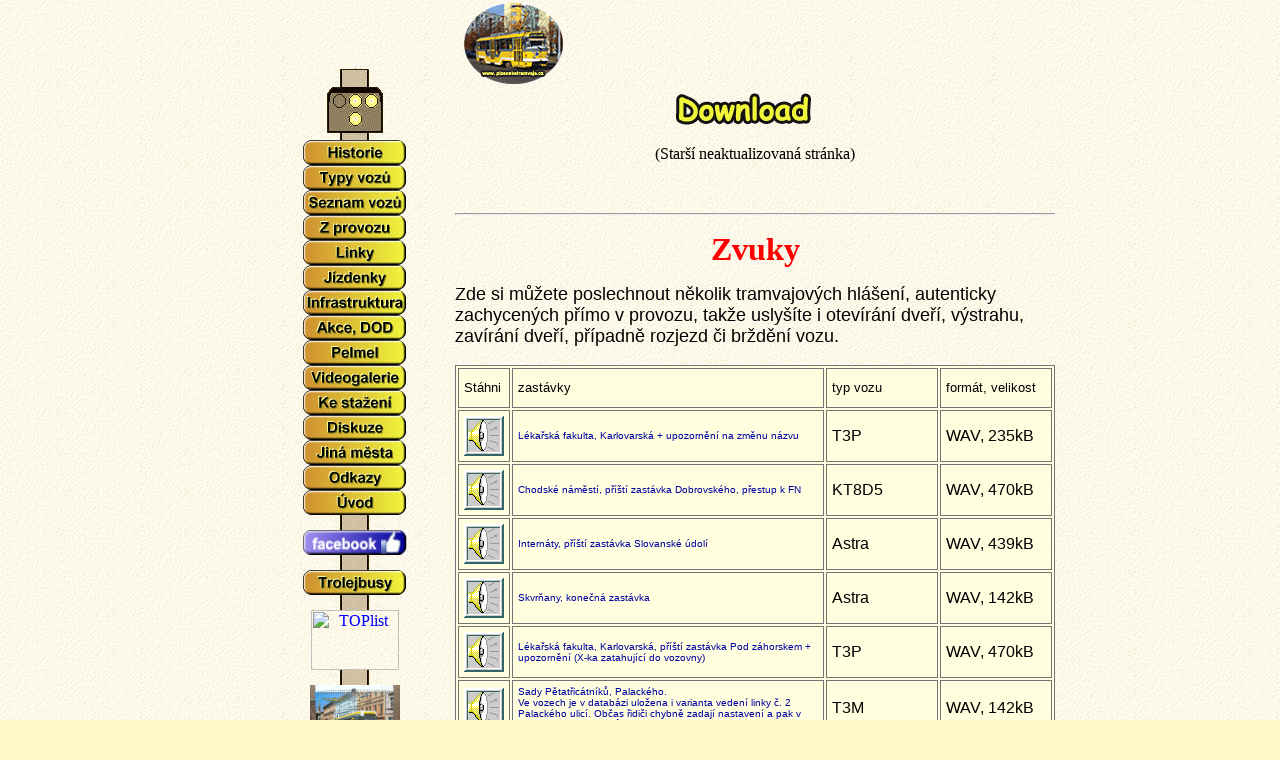

--- FILE ---
content_type: text/html; charset=UTF-8
request_url: http://plzensketramvaje.cz/?page=downloads.htm
body_size: 7287
content:
<!DOCTYPE HTML PUBLIC "-//W3C//DTD HTML 4.0 Transitional//EN">
<HTML>
<HEAD>
<title>Plzeňské tramvaje - www.plzensketramvaje.cz - Pilsner trams - tram fans website</title>



<META HTTP-EQUIV="Content-Type" CONTENT="text/html; charset=windows-1250">
<META NAME="keywords" CONTENT="mestska, městská, hromadna, hromadná, doprava, dopravni, mhd, tramvaj, tramway, tram, tramvaje, tramvajove, plzen, plzenske, plzensky, pilsen, cesky, ceska, ceske, czech, czech  republic, tram, trams, elektricka, električka, elektrika, elektricky, elektriky, trolej, koleje, kolej, kolejnice, t1, t2, t3, t3m, t3p, t3sucs, astra, ltm, skoda, 10t0, sberac, pantograf, linky, linka, linek, jizdne, jizdenky, listky, listek, fotografie, fotky, fotka, obrazek, obrazky, zajimavost, zajimavosti, novinka, novinky, diskuse, zastavka, zastavky, tarif, trolejbus, trolejbusy, autobus, bus, informace, krizovatka, krizeni, tykadlak, slehofer, bahn, vozy, vuz, streetcar, tramway, salina, progress, alstom, skoda, tatra, ckd, lekov, siemens, inekon, trio, trolino, ids, idp, ulice, auto, strassenbahn, stadtbahn, sbahn, s-bahn, ltm, evo, evo2, 40T, evicka, evička">
<META NAME="description" CONTENT="Plzeňské tramvaje - aktuální události a zajímavosti z plzeňského tramvajové provozu, popisy typů vozů a zejména mnoho aktuálních fotografií plzeňských tramvají (nechybí ani výluky, vykolejení či povodně a další zajímavosti z plzeňské MHD).">
<META NAME="Author" CONTENT="Jan Šlehofer">
<LINK REL="stylesheet" HREF="tram.css" TYPE="text/css"> 
</SCRIPT>

<SCRIPT language=JavaScript>
	<!-- 
	ScrollSpeed = 120;  ScrollChars = 1;
	function SetupTicker() {msg = "Vítejte na stránce PLZEŇSKÉ TRAMVAJE!!!";
          msg += "                                                       "; RunTicker();}
	function RunTicker() {window.setTimeout('RunTicker()',ScrollSpeed); window.status = msg;
         msg = msg.substring(ScrollChars) + msg.substring(0,ScrollChars);}
	SetupTicker();
	<!-- end -->
</SCRIPT>

</HEAD>


<BODY>
<DIV id="centrovani">
	
	<DIV id="odkazy">﻿<HTML>
<HEAD>
<style type="text/css">
<!--
BODY{
scrollbar-face-color:#FFC800;
scrollbar-arrow-color:black;
scrollbar-track-color:#F0F0D0;
}
-->
</style>

</HEAD>

<BODY LINK="#0000ff" VLINK="#800080" BACKGROUND="pozadi19.gif">

<script type="text/javascript" language="JavaScript"> <!--
function funguje_preklapeni()
{
var browser_name = navigator.appName;
var browser_version = parseInt(navigator.appVersion);
var funguje =
(browser_name.indexOf("Netscape")>=0 && browser_version>=3)
||
(browser_name.indexOf("Internet Explorer")>=0 && browser_version>=4);
return funguje;
}
var tlacitko11 = new Image();
tlacitko11.src = 'menu/tlacitko147.gif';
var tlacitko37 = new Image();
tlacitko37.src = 'menu/tlacitko137.gif';
var tlacitko13 = new Image();
tlacitko13.src = 'menu/tlacitko151.gif';
var tlacitko14 = new Image();
tlacitko14.src = 'menu/tlacitko149.gif';
var tlacitko15 = new Image();
tlacitko15.src = 'menu/tlacitko153.gif';
var tlacitko16 = new Image();
tlacitko16.src = 'menu/tlacitko116.gif';
var tlacitko17 = new Image();
tlacitko17.src = 'menu/tlacitko117.gif';
var tlacitko18 = new Image();
tlacitko18.src = 'menu/tlacitko118.gif';
var tlacitko19 = new Image();
tlacitko19.src = 'menu/tlacitko119.gif';
var tlacitko20 = new Image();
tlacitko20.src = 'menu/tlacitko120.gif';
var tlacitko33 = new Image();
tlacitko33.src = 'menu/tlacitko133.gif';
var tlacitko54 = new Image();
tlacitko54.src = 'menu/tlacitko154.gif';
var tlacitko55 = new Image();
tlacitko55.src = 'menu/tlacitko155.gif';
var tlacitko56 = new Image();
tlacitko56.src = 'menu/tlacitko156.gif';
var tlacitko61 = new Image();
tlacitko61.src = 'menu/tlacitko161.gif';
var tlacitko62 = new Image();
tlacitko62.src = 'menu/tlacitko162.gif';
var tlacitko63 = new Image();
tlacitko63.src = 'menu/tlacitko163.gif';
var tlacitko64 = new Image();
tlacitko64.src = 'menu/tlacitko164.gif';



// -->
</script>

<P>&nbsp;<P>
<P>
<CENTER><IMG SRC="tramka.gif" alt="" WIDTH=1 HEIGHT=1><br>

<CENTER><IMG SRC="menu/koule-animace22.gif" alt="Kuličky" WIDTH=56 HEIGHT=71><br>


<A HREF="?page=historie.htm"
onMouseOut="if(funguje_preklapeni()) self.document['odkaz1'].src='menu/tlacitko161.gif';"
onMouseOver="if(funguje_preklapeni()) self.document['odkaz1'].src='menu/tlacitko162.gif';">
<img name="odkaz1" src="menu/tlacitko161.gif" BORDER=0  WIDTH=104 HEIGHT=25 alt="Stručná historie tramvají v Plzni"></A><br>

<A HREF="?page=tramvaje.htm"
onMouseOut="if(funguje_preklapeni()) self.document['odkaz2'].src='menu/tlacitko146.gif';"
onMouseOver="if(funguje_preklapeni()) self.document['odkaz2'].src='menu/tlacitko147.gif';">
<img name="odkaz2" src="menu/tlacitko146.gif" BORDER=0 WIDTH=104 HEIGHT=25 alt="Fotografie tramvají podle typu vozů"></A><br>

<A HREF="?page=prehledy.htm"
onMouseOut="if(funguje_preklapeni()) self.document['odkaz3'].src='menu/tlacitko148.gif';"
onMouseOver="if(funguje_preklapeni()) self.document['odkaz3'].src='menu/tlacitko149.gif';">
<img name="odkaz3" src="menu/tlacitko148.gif" BORDER=0 WIDTH=104 HEIGHT=25 alt=" Tabulka všech tramvají, které lze v současné době vidět v ulicích Plzně "></A><br>

<A HREF="?page=provoz2026.htm"
onMouseOut="if(funguje_preklapeni()) self.document['odkaz4'].src='menu/tlacitko136.gif';"
onMouseOver="if(funguje_preklapeni()) self.document['odkaz4'].src='menu/tlacitko137.gif';">
<img name="odkaz4" src="menu/tlacitko136.gif" BORDER=0 WIDTH=104 HEIGHT=25 alt=" Zajímavosti z provozu, výluky, akce, bulvár, drby, ... "></A><br>

<A HREF="?page=linky.htm"
onMouseOut="if(funguje_preklapeni()) self.document['odkaz5'].src='menu/tlacitko150.gif';"
onMouseOver="if(funguje_preklapeni()) self.document['odkaz5'].src='menu/tlacitko151.gif';">
<img name="odkaz5" src="menu/tlacitko150.gif" BORDER=0 WIDTH=104 HEIGHT=25 alt=" Schéma tramvajových linek, popis tras všech linek včetně jejich okolí, informace o tarifu, ... "></A><br>

<A HREF="?page=jizdenky/jizdnidoklady.html"
onMouseOut="if(funguje_preklapeni()) self.document['odkaz6'].src='menu/tlacitko163.gif';"
onMouseOver="if(funguje_preklapeni()) self.document['odkaz6'].src='menu/tlacitko164.gif';">
<img name="odkaz6" src="menu/tlacitko163.gif" BORDER=0 WIDTH=104 HEIGHT=25 alt="Info o tarifu, sbírka jízdenek a předplatných kupónů"></A><br>

<A HREF="?page=infrastruktura.htm"
onMouseOut="if(funguje_preklapeni()) self.document['odkaz7'].src='menu/tlacitko154.gif';"
onMouseOver="if(funguje_preklapeni()) self.document['odkaz7'].src='menu/tlacitko155.gif';">
<img name="odkaz7" src="menu/tlacitko154.gif" BORDER=0 WIDTH=104 HEIGHT=25 alt="Infrastruktura a technické zajímavosti - vozovna, dílny, konstrukce tratí, informační akustický systém pro nevidomé, ovládání vyhybek, ..."></A><br>

<A HREF="?page=akce.htm"
onMouseOut="if(funguje_preklapeni()) self.document['odkaz8'].src='menu/tlacitko152.gif';"
onMouseOver="if(funguje_preklapeni()) self.document['odkaz8'].src='menu/tlacitko153.gif';">
<img name="odkaz8" src="menu/tlacitko152.gif" BORDER=0 WIDTH=104 HEIGHT=25 alt="Reportáže ze dnů otevřených dveří v PMDP, propagační jízdy pro veřejnost či pro odbornou veřejnost a fandy MHD"></A><br>

<A HREF="?page=pelmel.htm"
onMouseOut="if(funguje_preklapeni()) self.document['odkaz9'].src='menu/tlacitko127.gif';"
onMouseOver="if(funguje_preklapeni()) self.document['odkaz9'].src='menu/tlacitko133.gif';">
<img name="odkaz9" src="menu/tlacitko127.gif" BORDER=0  WIDTH=104 HEIGHT=25 alt="Všehochuť: zajímavé mejly, perličky z diskuze, články z novin, vtipy o MHD, ..."></A><br>

<A HREF="?page=video.htm"
onMouseOut="if(funguje_preklapeni()) self.document['odkaz10'].src='menu/tlacitko156.gif';"
onMouseOver="if(funguje_preklapeni()) self.document['odkaz10'].src='menu/tlacitko157.gif';">
<img name="odkaz10" src="menu/tlacitko156.gif" BORDER=0  WIDTH=104 HEIGHT=25 alt="Videogalerie"></A><br>

<A HREF="?page=downloads.htm"
onMouseOut="if(funguje_preklapeni()) self.document['odkaz11'].src='menu/tlacitko107.gif';"
onMouseOver="if(funguje_preklapeni()) self.document['odkaz11'].src='menu/tlacitko117.gif';">
<img name="odkaz11" src="menu/tlacitko107.gif" BORDER=0 WIDTH=104 HEIGHT=25 alt="Soubory volně ke stažení"></A><br>

<A HREF="?page=diskuze-hlavni.htm"
onMouseOut="if(funguje_preklapeni()) self.document['odkaz12'].src='menu/tlacitko108.gif';"
onMouseOver="if(funguje_preklapeni()) self.document['odkaz12'].src='menu/tlacitko118.gif';">
<img name="odkaz12" src="menu/tlacitko108.gif" BORDER=0 WIDTH=104 HEIGHT=25 alt="Kniha návštěv a diskuze K-report"></A><br>



<A HREF="http://www.plzensketramvaje.cz/other/index.htm" target="_top"
onMouseOut="if(funguje_preklapeni()) self.document['odkaz13'].src='menu/tlacitko106.gif';"
onMouseOver="if(funguje_preklapeni()) self.document['odkaz13'].src='menu/tlacitko116.gif';">
<img name="odkaz13" src="menu/tlacitko106.gif" BORDER=0  WIDTH=104 HEIGHT=25 alt="Fotografie z měst: Praha, Brno, Ostrava, Olomouc, Bratislava, Košice, Liberec, Most, Budapest, Szeged, Debrecen, Miskolc, Bad Schandau, München, Nürnberg, Chemnitz, Dresden, Katowice, Stuttgart, Chemnitz, Gera, Heilbronn, Zwickau, Plauen, Görlitz, Halle, Insbruck, Oděsa, Kijev, Jevpatorie, Vinica, Dněpropetrovsk,  Wien, Linz, "></A><br>

<A HREF="?page=odkazyven.htm"
onMouseOut="if(funguje_preklapeni()) self.document['odkaz14'].src='menu/tlacitko109.gif';"
onMouseOver="if(funguje_preklapeni()) self.document['odkaz14'].src='menu/tlacitko119.gif';">
<img name="odkaz14" src="menu/tlacitko109.gif" BORDER=0 WIDTH=104 HEIGHT=25 alt="Odkazy na zajímavé stránky nejen o plzeňské MHD"></A><br>

<A HREF="index.php" target="_top"
onMouseOut="if(funguje_preklapeni()) self.document['odkaz15'].src='menu/tlacitko110.gif';"
onMouseOver="if(funguje_preklapeni()) self.document['odkaz15'].src='menu/tlacitko120.gif';">
<img name="odkaz15" src="menu/tlacitko110.gif" BORDER=0 WIDTH=104 HEIGHT=25 alt="Zpět na úvodní stránku"></A><br>



<IMG SRC="menu/sloupek.gif" alt="Kuličky" WIDTH=56 HEIGHT=15><br>





<A HREF="https://www.facebook.com/plzenske.tramvaje/" target="_blank"
onMouseOut="if(funguje_preklapeni()) self.document['odkaz16'].src='menu/tlac-facebook3.gif';"
onMouseOver="if(funguje_preklapeni()) self.document['odkaz16'].src='menu/tlac-facebook2.gif';">
<img name="odkaz16" src="menu/tlac-facebook3.gif" BORDER=0 WIDTH=104 HEIGHT=25 alt="Plzeňské tramvaje také na Facebooku"></A><br>


<IMG SRC="menu/sloupek.gif" alt="Kuličky" WIDTH=56 HEIGHT=15><br>








<A HREF="http://www.plzensketrolejbusy.cz" target="_blank"
onMouseOut="if(funguje_preklapeni()) self.document['odkaz17'].src='menu/tlac-trolejbusy.gif';"
onMouseOver="if(funguje_preklapeni()) self.document['odkaz17'].src='menu/tlac-trolejbusy2.gif';">
<img name="odkaz17" src="menu/tlac-trolejbusy.gif" BORDER=0 WIDTH=104 HEIGHT=25 alt="Plzeňské trolejbusy - web kolegy Zdeňka Kresy"></A><br>

<IMG SRC="menu/sloupek.gif" WIDTH=56 HEIGHT=15><br>


<a href="http://www.toplist.cz/"><script language="JavaScript" type="text/javascript">
<!--
document.write('<img src="http://toplist.cz/count.asp?id=644298&logo=mc&http='+escape(top.document.referrer)+'&t='+escape(document.title)+
'" width="88" height="60" border=0 alt="TOPlist" />');
//--></script><noscript><img src="http://toplist.cz/count.asp?id=644298&logo=mc" border="0"
alt="TOPlist" width="88" height="60" /></noscript></a> 
<br>




<IMG SRC="menu/sloupek.gif" WIDTH=56 HEIGHT=15><br>
<A HREF="?page=kalendar2026.htm"><IMG SRC="promo/kalendar2026-1.jpg" WIDTH=90 HEIGHT=120 border=0 ALT="Kalendář Plzeňské tramvaje 2026"></A><br>

<IMG SRC="menu/sloupek.gif" WIDTH=56 HEIGHT=15><br>

<IMG SRC="menu/sloupek.gif" WIDTH=56 HEIGHT=15><br>


<IMG SRC="menu/sloupek.gif" WIDTH=56 HEIGHT=15><br>







<P><P><P>


<br>

<P>

<FONT SIZE=1 COLOR="#FFFFF5">
Plzeňské tramvaje - aktuální události a zajímavosti z plzeňského tramvajové provozu, popisy typů vozů a zejména mnoho aktuálních fotografií plzeňských tramvají (nechybí ani výluky, vykolejení či povodně a další zajímavotsi z plzeňské MHD). Tramvaj - Plzeň.
</FONT>
</CENTER>
</BODY>
</HTML></DIV>
	
	<DIV id="hlavni">﻿<HTML>
<HEAD>
<META HTTP-EQUIV="Content-Type" CONTENT="text/html; charset=windows-1250">
<style type="text/css">
<!--
BODY{
scrollbar-face-color:#FFC800;
scrollbar-arrow-color:black;
scrollbar-track-color:#F0F0D0;
}
-->
</style>
<style><!--  
  
  
  A:hover   {text-decoration: underline; color: #FF0000}
  
 --></style>

</HEAD>

<BODY LINK="#0000ff" VLINK="#800080" BGCOLOR="#FFF9CA" BACKGROUND="pozadi19.gif">
<TABLE border=0 cellPadding=0 CELLSPACING=0 WIDTH=600 ALIGN="left">
<TR><TD>

<IMG SRC="tramka.gif" ALIGN="LEFT" HSPACE=9 alt="Plzeňské tramvaje" WIDTH=99 HEIGHT=88>
<P ALIGN="CENTER"><IMG SRC="nadpis-download.gif" WIDTH=550 HEIGHT=41 ALT="Download"></P>
<P ALIGN="CENTER">(Starší neaktualizovaná stránka)</P>
<P>&nbsp;</P>
<hr>

<P>
<B><FONT SIZE=6 COLOR="#ff0000"><P ALIGN="CENTER">Zvuky</P>
</FONT></b>

<P><FONT FACE="Arial" SIZE=4>
Zde si můžete poslechnout několik tramvajových hlášení, autenticky zachycených přímo v provozu, takže uslyšíte i otevírání dveří, výstrahu, zavírání dveří, případně rozjezd či brždění vozu.</P>
<P>



<TABLE BORDER=1 bgColor="#FFFFE0" BORDERCOLOR="#727575" CELLPADDING=5>

<TR>
<TD HEIGHT=40><FONT FACE="Arial" SIZE=2>Stáhni
<TD><FONT FACE="Arial" SIZE=2>zastávky
<TD WIDTH=100><FONT FACE="Arial" SIZE=2>typ vozu
<TD WIDTH=100><FONT FACE="Arial" SIZE=2>formát, velikost

<TR>
<TD><CENTER><A HREF="downloads/zoo.WAV"><IMG SRC="downloads/zvuk.gif" border=0 WIDTH=40 HEIGHT=40></A></CENTER>
<TD><FONT FACE="Arial" SIZE=1 COLOR="#0000A2">Lékařská fakulta, Karlovarská + upozornění na změnu názvu
<TD>T3P
<TD>WAV, 235kB

<TR>
<TD><CENTER><A HREF="downloads/chodske-dobrovskeho.WAV"><IMG SRC="downloads/zvuk.gif" border=0 WIDTH=40 HEIGHT=40></A></CENTER>
<TD><FONT FACE="Arial" SIZE=1 COLOR="#0000A2">Chodské náměstí, příští zastávka Dobrovského, přestup k FN
<TD>KT8D5
<TD>WAV, 470kB

<TR>
<TD><CENTER><A HREF="downloads/internaty-slov_udoli.WAV"><IMG SRC="downloads/zvuk.gif" border=0 WIDTH=40 HEIGHT=40></A></CENTER>
<TD><FONT FACE="Arial" SIZE=1 COLOR="#0000A2">Internáty, příští zastávka Slovanské údolí
<TD>Astra
<TD>WAV, 439kB



<TR>
<TD><CENTER><A HREF="downloads/skvrnany.WAV"><IMG SRC="downloads/zvuk.gif" border=0 WIDTH=40 HEIGHT=40></A></CENTER>
<TD><FONT FACE="Arial" SIZE=1 COLOR="#0000A2">Skvrňany, konečná zastávka
<TD>Astra
<TD>WAV, 142kB


<TR>
<TD><CENTER><A HREF="downloads/x-lekfakulta.WAV"><IMG SRC="downloads/zvuk.gif" border=0 WIDTH=40 HEIGHT=40></A></CENTER>
<TD><FONT FACE="Arial" SIZE=1 COLOR="#0000A2">Lékařská fakulta, Karlovarská, příští zastávka Pod záhorskem + upozornění (X-ka zatahující do vozovny)
<TD>T3P
<TD>WAV, 470kB


<TR>
<TD><CENTER><A HREF="downloads/palackeho.WAV"><IMG SRC="downloads/zvuk.gif" border=0 WIDTH=40 HEIGHT=40></A></CENTER>
<TD><FONT FACE="Arial" SIZE=1 COLOR="#0000A2">Sady Pětatřicátníků, Palackého.<BR>
Ve vozech je v databázi uložena i varianta vedení linky č. 2 Palackého ulicí. Občas řidiči chybně zadají nastavení a pak 
v sadech Pětatřicátníklů hlásí chybně tuto variantu.
<TD>T3M
<TD>WAV, 142kB



<TR>
<TD><CENTER><A HREF="downloads/nam_republiky-sirkova(vyluka).WAV"><IMG SRC="downloads/zvuk.gif" border=0 WIDTH=40 HEIGHT=40></A></CENTER>
<TD><FONT FACE="Arial" SIZE=1 COLOR="#0000A2">Nám. Republiky, výluka U Jána, příští zastávka Hlavní nádraží
<TD>T3M
<TD>WAV, 392kB



<TR>
<TD><CENTER><A HREF="downloads/vyluka-karlovarska.WAV"><IMG SRC="downloads/zvuk.gif" border=0 WIDTH=40 HEIGHT=40></A></CENTER>
<TD><FONT FACE="Arial" SIZE=1 COLOR="#0000A2">Příští zastávka náměstí Republiky, výluka - linka 1/4 Slovany - Bory
<TD>T3M
<TD>WAV, 329kB



<TR>
<TD><CENTER><A HREF="downloads/301.WAV"><IMG SRC="downloads/zvuk.gif" border=0 WIDTH=40 HEIGHT=40></A></CENTER>
<TD><FONT FACE="Arial" SIZE=1 COLOR="#0000A2">Netypická původní výstraha před zavíráním dveří u Astry č. 301
<TD>Astra 301
<TD>WAV, 64kB

<TR>
<TD><CENTER><A HREF="downloads/restart.WAV"><IMG SRC="downloads/zvuk.gif" border=0 WIDTH=40 HEIGHT=40></A></CENTER>
<TD><FONT FACE="Arial" SIZE=1 COLOR="#0000A2">Znělka zapnutí starého palubního počítače BUSE (občas jsme mohli slyšet i při restartování tramvaje na lince)
<TD> &nbsp;
<TD>WAV, 128kB

</TABLE>
<P>
<A HREF="http://www.plzensketramvaje.cz/?page=video.htm">Videogalerie</A>
<P>

<HR>

<P>





<B><FONT SIZE=6 COLOR="#ff0000"><P ALIGN="CENTER">Puzzle</P>
</FONT></b>
<P><FONT FACE="Arial" SIZE=4>
Po klepnutí na obrázek si stáhnětě exe soubor, po jehož spuštění můžete skládat puzzle vyobrazeného snímku. Obrázek je v rozlišení 800x600 a lépe se skládá na monitorech s vyšším rozlišením. Lze zobrazit i výsledný snímek, nebo "duch" na podklad. Astra se zkládá ze 35 dílků, T1 ze 48 dílků. Přeji příjemnou zábavu!</P>

<P> 
<TABLE BORDER=7 ALIGN="CENTER" CELLPADDING=5 BORDERCOLOR="#FFCE3A" BORDERCOLORLIGHT="#E7E400">
<TR>

<TD>
<CENTER>
<A HREF="downloads/astra.exe" TARGET="_blank"><IMG SRC="downloads/astra-puzle.jpg" WIDTH=200 HEIGHT=150 ALT="Složet si Puzzle s Astrou (35 dílků)"></A>
</CENTER>
</TD>


<TD>
<CENTER>
<A HREF="downloads/T1.exe" TARGET="_blank"><IMG SRC="downloads/T1-puzle.jpg" WIDTH=200 HEIGHT=150 ALT="Složte si Puzzle s historickým vozem T1 (48 dílků)"></A>
</CENTER>
</TD>

</TR>

</TABLE>

</P>

<HR>
<P>

<B><FONT SIZE=6 COLOR="#ff0000"><P ALIGN="CENTER">Pozadí pro windows</P>
</FONT></b>
<P><FONT FACE="Arial" SIZE=4>
Zde je vybráno několik fotografií, které si můžete umístit na pozadí pracovní plochy vašeho počítače. Jsou připravené v několika velikostech vhodné pro monitory pracující v daném rozlišení. Použít je lze samozřejmě i na ostatní rozlišení, ale obraz bude zkreslen.</p>
 <P ALIGN="CENTER"><FONT SIZE=1>Jakékoliv jiné použití fotografií z těchto stránek je bez souhlasu autora zákázáno.</FONT></P>

<TABLE BORDER=7 ALIGN="CENTER" CELLPADDING=5 BORDERCOLOR="#FFCE3A" BORDERCOLORLIGHT="#E7E400">


<TR>


<TD>
<CENTER>
<IMG SRC="downloads/202plocham.jpg" WIDTH=150 HEIGHT=113 ALT="T3R.SLF č. 202 u divadla J. K. Tyla 9. 11. 2008"><BR>
<A HREF="downloads/202-800x600.jpg" TARGET="_blank">800x600</A><BR>
<A HREF="downloads/202-1024x768.jpg" TARGET="_blank">1024x768</A><BR>
<A HREF="downloads/202-1280x1024.jpg" TARGET="_blank">1280x1024</A><BR>
<A HREF="downloads/202-1440x900.jpg" TARGET="_blank">1440x900</A>

</CENTER>
</TD>
<TD>
<CENTER>

</CENTER>
</TD>
<TD>
<CENTER>




</CENTER>
</TD>
</TR>






<TR>


<TD>
<CENTER>
<IMG SRC="downloads/297plocham.jpg" WIDTH=150 HEIGHT=113 ALT="U Zvonu - KT8D5-RN2P č. 297 s reklamou Pilsner Urquell - 4. 8. 2007 "><BR>
<A HREF="downloads/297-800x600.jpg" TARGET="_blank">800x600</A><BR>
<A HREF="downloads/297-1024x768.jpg" TARGET="_blank">1024x768</A><BR>
<A HREF="downloads/297-1280x1024.jpg" TARGET="_blank">1280x1024</A>

</CENTER>
</TD>
<TD>
<CENTER>
<IMG SRC="downloads/295plocham.jpg" WIDTH=150 HEIGHT=113 ALT="KT8D5 č. 295 na zkušební jízdě na Slovasnké aleji - 4. 8. 2007"><BR>
<A HREF="downloads/295-800x600.jpg" TARGET="_blank">800x600</A><BR>
<A HREF="downloads/295-1024x768.jpg" TARGET="_blank">1024x768</A><BR>
<A HREF="downloads/295-1280x1024.jpg" TARGET="_blank">1280x1024</A>

</CENTER>
</TD>
<TD>
<CENTER>
<IMG SRC="downloads/313plocham.jpg" WIDTH=150 HEIGHT=113 ALT="K3R-NT č. 313 přijíždí Zbrojnickou ulicií 15. 4. 2007"><BR>
<A HREF="downloads/313-800x600.jpg" TARGET="_blank">800x600</A><BR>
<A HREF="downloads/313-1024x768.jpg" TARGET="_blank">1024x768</A><BR>
<A HREF="downloads/313-1280x1024.jpg" TARGET="_blank">1280x1024</A>




</CENTER>
</TD>
</TR>



<TR>


<TD>
<CENTER>
<IMG SRC="downloads/247plocham.jpg" WIDTH=150 HEIGHT=113 ALT="T3M č. 247 na konečné Bolevec 8. 12. 2006"><BR>
<A HREF="downloads/247-800x600.jpg" TARGET="_blank">800x600</A><BR>
<A HREF="downloads/247-1024x768.jpg" TARGET="_blank">1024x768</A><BR>
<A HREF="downloads/247-1280x1024.jpg" TARGET="_blank">1280x1024</A>

</CENTER>
</TD>
<TD>
<CENTER>
<IMG SRC="downloads/225-226plocham.jpg" WIDTH=150 HEIGHT=113 ALT="T3M č. 225+226 v sadech Pětatřicátníků 2. 12. 2006"><BR>
<A HREF="downloads/225-226-800x600.jpg" TARGET="_blank">800x600</A><BR>
<A HREF="downloads/225-226-1024x768.jpg" TARGET="_blank">1024x768</A><BR>
<A HREF="downloads/225-226-1280x1024.jpg" TARGET="_blank">1280x1024</A>

</CENTER>
</TD>
<TD>
<CENTER>
<IMG SRC="downloads/231plocham.jpg" WIDTH=150 HEIGHT=113 ALT="T3SUCS č. 231 na Světovaru 29. 10. 2006"><BR>
<A HREF="downloads/231-800x600.jpg" TARGET="_blank">800x600</A><BR>
<A HREF="downloads/231-1024x768.jpg" TARGET="_blank">1024x768</A><BR>
<A HREF="downloads/231-1280x1024.jpg" TARGET="_blank">1280x1024</A>




</CENTER>
</TD>
</TR>



<TR>


<TD>
<CENTER>
<IMG SRC="downloads/264-265plocham.jpg" WIDTH=150 HEIGHT=113 ALT="Souprava 264+265 na Slovanské aleji 9. 7. 2006"><BR>
<A HREF="downloads/264-265-800x600.jpg" TARGET="_blank">800x600</A><BR>
<A HREF="downloads/264-265-1024x768.jpg" TARGET="_blank">1024x768</A><BR>
<A HREF="downloads/264-265-1280x1024.jpg" TARGET="_blank">1280x1024</A>

</CENTER>
</TD>
<TD>
<CENTER>
<IMG SRC="downloads/311-2-plocham.jpg" WIDTH=150 HEIGHT=113 ALT="K3R-NT č. 311 na Chodském náměstí 9. 7. 2006"><BR>
<A HREF="downloads/311-2-800x600.jpg" TARGET="_blank">800x600</A><BR>
<A HREF="downloads/311-2-1024x768.jpg" TARGET="_blank">1024x768</A><BR>
<A HREF="downloads/311-2-1280x1024.jpg" TARGET="_blank">1280x1024</A>

</CENTER>
</TD>
<TD>
<CENTER>
<IMG SRC="downloads/311plocham.jpg" WIDTH=150 HEIGHT=113 ALT="K3R-NT č. 311 na Chodském náměstí 16. 7. 2006"><BR>
<A HREF="downloads/311-800x600.jpg" TARGET="_blank">800x600</A><BR>
<A HREF="downloads/311-1024x768.jpg" TARGET="_blank">1024x768</A><BR>
<A HREF="downloads/311-1280x1024.jpg" TARGET="_blank">1280x1024</A>




</CENTER>
</TD>
</TR>






<TR>


<TD>
<CENTER>
<IMG SRC="downloads/226plocham.jpg" WIDTH=150 HEIGHT=113 ALT="T3M č. 226 s bouřkovou oblohou u nového hotelu U Zvonu 2. 4. 2006"><BR>
<A HREF="downloads/226-800x600.jpg" TARGET="_blank">800x600</A><BR>
<A HREF="downloads/226-1024x768.jpg" TARGET="_blank">1024x768</A><BR>
<A HREF="downloads/226-1280x1024.jpg" TARGET="_blank">1280x1024</A>

</CENTER>
</TD>
<TD>
<CENTER>
<IMG SRC="downloads/305plocham.jpg" WIDTH=150 HEIGHT=113 ALT="Astra č. 305 v zasněžené Solní ulici 12. 3. 2006"><BR>
<A HREF="downloads/305-800x600.jpg" TARGET="_blank">800x600</A><BR>
<A HREF="downloads/305-1024x768.jpg" TARGET="_blank">1024x768</A><BR>
<A HREF="downloads/305-1280x1024.jpg" TARGET="_blank">1280x1024</A>

</CENTER>
</TD>
<TD>
<CENTER>

<IMG SRC="downloads/225plocham.jpg" WIDTH=150 HEIGHT=113 ALT="T3M č. 225 přijíždí na rozkvetlé náměstí Milady Horákové 7. 5. 2006"><BR>
<A HREF="downloads/225-800x600.jpg" TARGET="_blank">800x600</A><BR>
<A HREF="downloads/225-1024x768.jpg" TARGET="_blank">1024x768</A><BR>
<A HREF="downloads/225-1280x1024.jpg" TARGET="_blank">1280x1024</A>



</CENTER>
</TD>
</TR>




<TR>


<TD>
<CENTER>
<IMG SRC="downloads/310a200plocham.jpg" WIDTH=150 HEIGHT=113 ALT="Astra č. 310 a souprava T3 č. 200+179 na Košutce 29. 12. 2005"><BR>
<A HREF="downloads/310a200-800x600.jpg" TARGET="_blank">800x600</A><BR>
<A HREF="downloads/310a200-1024x768.jpg" TARGET="_blank">1024x768</A><BR>
<A HREF="downloads/310a200-1280x1024.jpg" TARGET="_blank">1280x1024</A>

</CENTER>
</TD>
<TD>
<CENTER>
<IMG SRC="downloads/252plocham.jpg" WIDTH=150 HEIGHT=113 ALT="Vůz č. 252 při první zkušební jízdě po modernizaci na konečné Košutka 20. 11. 2004"><BR>
<A HREF="downloads/252-800x600.jpg" TARGET="_blank">800x600</A><BR>
<A HREF="downloads/252-1024x768.jpg" TARGET="_blank">1024x768</A><BR>
<A HREF="downloads/252-1280x1024.jpg" TARGET="_blank">1280x1024</A>

</CENTER>
</TD>
<TD>
<CENTER>
<IMG SRC="downloads/187-188plocham.jpg" WIDTH=150 HEIGHT=113 ALT="Souprava 187+188 na odstavné koleji u hotelu Cizinecký Dům na Karlovarské třídě 30. 8. 2002"><BR>
<A HREF="downloads/187-188-800x600.jpg" TARGET="_blank">800x600</A><BR>
<A HREF="downloads/187-188-1024x768.jpg" TARGET="_blank">1024x768</A><BR>
<A HREF="downloads/187-188-1280x1024.jpg" TARGET="_blank">1280x1024</A>

</CENTER>
</TD>
</TR>







<TR>


<TD>
<CENTER>
<IMG SRC="downloads/280-281plocham.jpg" WIDTH=150 HEIGHT=113 ALT="Souprava 208+281 (Ostravský Progress) ve Skvrňanech při zkušební jízdě 8. 1. 2005"><BR>
<A HREF="downloads/280-281-800x600.jpg" TARGET="_blank">800x600</A><BR>
<A HREF="downloads/280-281-1024x768.jpg" TARGET="_blank">1024x768</A><BR>
<A HREF="downloads/280-281-1280x1024.jpg" TARGET="_blank">1280x1024</A>
</CENTER>
</TD>
<TD>
<CENTER>
<IMG SRC="downloads/187plocham.jpg" WIDTH=150 HEIGHT=113 ALT="T3 č. 187 na náměstí Republiky 12. 7. 2003"><BR>
<A HREF="downloads/187-800x600.jpg" TARGET="_blank">800x600</A><BR>
<A HREF="downloads/187-1024x768.jpg" TARGET="_blank">1024x768</A><BR>
<A HREF="downloads/187-1280x1024.jpg" TARGET="_blank">1280x1024</A>

</CENTER>
</TD>
<TD>
<CENTER>
<IMG SRC="downloads/309plocham.jpg" WIDTH=150 HEIGHT=113 ALT="Astra č. 309 v sadech Pětatřicátníků 16. 3. 2002"><BR>
<A HREF="downloads/309-800x600.jpg" TARGET="_blank">800x600</A><BR>
<A HREF="downloads/309-1024x768.jpg" TARGET="_blank">1024x768</A><BR>
<A HREF="downloads/309-1280x1024.jpg" TARGET="_blank">1280x1024</A>

</CENTER>
</TD>
</TR>




<TR>



<TD>
<CENTER>
<IMG SRC="downloads/302-2plocham.jpg" WIDTH=150 HEIGHT=113 ALT="Astra 302  U Zvonu dne 20. 7. 2002"><BR>
<A HREF="downloads/302-2-800x600.jpg" TARGET="_blank">800x600</A><BR>
<A HREF="downloads/302-2-1024x768.jpg" TARGET="_blank">1024x768</A><BR>
<A HREF="downloads/302-2-1280x1024.jpg" TARGET="_blank">1280x1024</A>
</CENTER>
</TD>




<TD>
<CENTER>
<IMG SRC="downloads/289plocham.jpg" WIDTH=150 HEIGHT=113 ALT="KT8D5 289 vyjíždí z konečné Bolevec 23. 5. 2003"><BR>
<A HREF="downloads/289-800x600.jpg" TARGET="_blank">800x600</A><BR>
<A HREF="downloads/289-1024x768.jpg" TARGET="_blank">1024x768</A><BR>
<A HREF="downloads/289-1280x1024.jpg" TARGET="_blank">1280x1024</A>
</CENTER>
</TD>
<TD>
<CENTER>
<IMG SRC="downloads/276-277-PXplocham.jpg" WIDTH=150 HEIGHT=113 ALT=" Souprava T3P 276+277 ve spojení PX při manipulační jízdě do Bolevce před zahájením III. etapy rekonstrukce sadů Pětatřicátníků 4. 5. 2003"><BR>
<A HREF="downloads/276-277-PX-800x600.jpg" TARGET="_blank">800x600</A><BR>
<A HREF="downloads/276-277-PX-1024x768.jpg" TARGET="_blank">1024x768</A><BR>
<A HREF="downloads/276-277-PX-1280x1024.jpg" TARGET="_blank">1280x1024</A>
</CENTER>
</TD>
</TR>



</CENTER></TD>

<TD>
<CENTER>

<IMG SRC="downloads/18a303plocham.jpg" WIDTH=150 HEIGHT=113 ALT="Křižíkova osmnáctka s Astrou ve vozovně 29.6.2003"><BR>
<A HREF="downloads/18a303-800x600.jpg" TARGET="_blank">800x600</A><BR>
<A HREF="downloads/18a303-1024x768.jpg" TARGET="_blank">1024x768</A>
</CENTER>
</TD>


<TD>
<CENTER><IMG SRC="downloads/228plocham.jpg" WIDTH=150 HEIGHT=113 ALT="T3M 228 na mostě generála Pattona 3. 8. 2002"><BR>
<A HREF="downloads/228plocha.jpg" TARGET="_blank">800x600</A><BR>
</CENTER></TD>
<TD>

<CENTER><IMG SRC="downloads/264-249plocham.jpg" WIDTH=150 HEIGHT=113 ALT=" Souprava T3P 264+249 na konečné Košutka 19. 7. 2002"><BR>
<A HREF="downloads/264-249plocha.jpg" TARGET="_blank">800x600</A><BR>


</CENTER></TD>
</TR>

<TR>
<TD>
<CENTER><IMG SRC="downloads/kalif-loch1plocham.jpg" WIDTH=150 HEIGHT=113 ALT="Vozy KT8D5 289 a 299 v zastávce Plzeňka, která byla 21. 10. 2000 v době výluky na Košutku konečnou stanicí."><BR>
<A HREF="downloads/kalif-loch1plocha.jpg" TARGET="_blank">800x600</A><BR>
</CENTER></TD>
<TD>
<CENTER><IMG SRC="downloads/303plocham.jpg" WIDTH=150 HEIGHT=113 ALT="Astra 303 na náměstí Milady Horákové 1. 7. 2000"><BR>
<A HREF="downloads/303plocha.jpg" TARGET="_blank">800x600</A><BR>
</CENTER></TD>
<TD>
<CENTER><IMG SRC="downloads/206a121plocham.jpg" WIDTH=150 HEIGHT=113 ALT="T1 č. 121 a T3 206 na konečné Skvrňany"><BR>
<A HREF="downloads/206a121plocha.jpg" TARGET="_blank">800x600</A><BR>
</CENTER></TD>

</TD>
</TR>

</TABLE>
<BR>




<HR>

<p align="CENTER"><a href="http://www.plzensketramvaje.cz" target="_blank"><IMG SRC="http://www.plzensketramvaje.cz/banner1.gif" BORDER=2 WIDTH=480 HEIGHT=60 ALT="Plzeňské tramvaje - nejnovější zajímavosti z provozu, přehled vozů a fotografie nejen z Plzně."></A></P>


<P>Chceteli na Vaší stránku umístit tento banner, stačí do zdrojového kódu zkopírovat následující html kód:</P></b>
<FONT FACE="Fixedsys"><P>&lt;P ALIGN="CENTER"&gt;<BR>
&lt;A HREF="http://www.plzensketramvaje.cz" TARGET="_BLANK"&gt;<BR>
&lt;IMG SRC="http://www.plzensketramvaje.cz/banner1.gif" BORDER=2 WIDTH=468 HEIGHT=60 <BR>
ALT="Plzeňské tramvaje - nejnovější zajímavosti z provozu, přehled vozů a fotografie nejen z Plzně."&gt;&lt;/A&gt;&lt;/P&gt;</P></FONT>





<B><FONT SIZE=1>
<P ALIGN="center"><a href="http://tramvaje.plzenskamhd.net" target="_top" title="Tento odkaz doporučuji používat jen pokud nevidíte 
menu na levé straně!">Úvodní stránka</a></P>
<P ALIGN="CENTER">© Honza Šlehofer</P>

<HR>

<script src="http://c1.navrcholu.cz/code?site=13951;t=lb14"
type="text/javascript"></script><noscript><div><a
href="http://navrcholu.cz/"><img
src="http://c1.navrcholu.cz/hit?site=13951;t=lb14;ref=;jss=0"
width="14" height="14" alt="NAVRCHOLU.cz"
style="border:none" /></a></div></noscript>

<P>




</P>


</TD></TR></TBODY>
</TABLE>
</BODY>
</HTML>
</DIV>
	
</DIV>

</BODY>
</HTML>


--- FILE ---
content_type: text/css
request_url: http://plzensketramvaje.cz/tram.css
body_size: 340
content:
BODY{
margin: 0px; 
padding: 0px;
scrollbar-face-color:#33cc66;
scrollbar-arrow-color:black;
scrollbar-track-color:#0099FF;
scrollbar-shadow-color:'';
scrollbar-highlight-color:'';
scrollbar-3dlight-color:'';
scrollbar-darkshadow-Color:'';
text-align: center;
}

.ao{ text-decoration: none; color: white }
.ao:hover{ font-weight: bold; text-decoration:none; color: white }
.ao:active{ text-decoration:none }
.ao:visited{ text-decoration:none }

#odkazy {
	width: 200px;
	height: auto;
	top: 0px;
	left: 0;
	position: absolute;
}

#hlavni {
	width: 600px;
	height: auto;
	top: 0px;
	left: 200px;
	position: absolute;
}

#centrovani	{
	position: relative;
	margin: 0px auto;
	padding: 0px;
	height: auto;
	width: 770px;
}